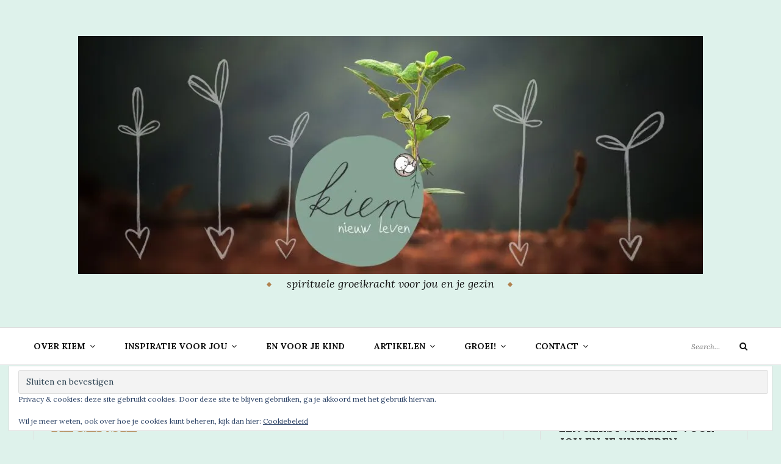

--- FILE ---
content_type: text/html; charset=UTF-8
request_url: https://www.kiemnieuwleven.nu/category/recensie/
body_size: 16288
content:
<!DOCTYPE html>
<html class="no-js" lang="nl-NL">
<head>
	<meta charset="UTF-8">
	<meta name="viewport" content="width=device-width, initial-scale=1">
	<link rel="profile" href="https://gmpg.org/xfn/11">
	<title>recensie</title>
<meta name='robots' content='max-image-preview:large' />
<link rel='dns-prefetch' href='//stats.wp.com' />
<link rel='dns-prefetch' href='//fonts.googleapis.com' />
<link rel='dns-prefetch' href='//v0.wordpress.com' />
<link rel='dns-prefetch' href='//widgets.wp.com' />
<link rel='dns-prefetch' href='//s0.wp.com' />
<link rel='dns-prefetch' href='//0.gravatar.com' />
<link rel='dns-prefetch' href='//1.gravatar.com' />
<link rel='dns-prefetch' href='//2.gravatar.com' />
<link rel='preconnect' href='//i0.wp.com' />
<link rel="alternate" type="application/rss+xml" title=" &raquo; feed" href="https://www.kiemnieuwleven.nu/feed/" />
<link rel="alternate" type="application/rss+xml" title=" &raquo; reacties feed" href="https://www.kiemnieuwleven.nu/comments/feed/" />
<link rel="alternate" type="application/rss+xml" title=" &raquo; recensie categorie feed" href="https://www.kiemnieuwleven.nu/category/recensie/feed/" />
<style id='wp-img-auto-sizes-contain-inline-css' type='text/css'>
img:is([sizes=auto i],[sizes^="auto," i]){contain-intrinsic-size:3000px 1500px}
/*# sourceURL=wp-img-auto-sizes-contain-inline-css */
</style>
<link rel='stylesheet' id='sbi_styles-css' href='https://www.kiemnieuwleven.nu/wp-content/plugins/instagram-feed/css/sbi-styles.min.css?ver=6.10.0' type='text/css' media='all' />
<style id='wp-emoji-styles-inline-css' type='text/css'>

	img.wp-smiley, img.emoji {
		display: inline !important;
		border: none !important;
		box-shadow: none !important;
		height: 1em !important;
		width: 1em !important;
		margin: 0 0.07em !important;
		vertical-align: -0.1em !important;
		background: none !important;
		padding: 0 !important;
	}
/*# sourceURL=wp-emoji-styles-inline-css */
</style>
<style id='wp-block-library-inline-css' type='text/css'>
:root{--wp-block-synced-color:#7a00df;--wp-block-synced-color--rgb:122,0,223;--wp-bound-block-color:var(--wp-block-synced-color);--wp-editor-canvas-background:#ddd;--wp-admin-theme-color:#007cba;--wp-admin-theme-color--rgb:0,124,186;--wp-admin-theme-color-darker-10:#006ba1;--wp-admin-theme-color-darker-10--rgb:0,107,160.5;--wp-admin-theme-color-darker-20:#005a87;--wp-admin-theme-color-darker-20--rgb:0,90,135;--wp-admin-border-width-focus:2px}@media (min-resolution:192dpi){:root{--wp-admin-border-width-focus:1.5px}}.wp-element-button{cursor:pointer}:root .has-very-light-gray-background-color{background-color:#eee}:root .has-very-dark-gray-background-color{background-color:#313131}:root .has-very-light-gray-color{color:#eee}:root .has-very-dark-gray-color{color:#313131}:root .has-vivid-green-cyan-to-vivid-cyan-blue-gradient-background{background:linear-gradient(135deg,#00d084,#0693e3)}:root .has-purple-crush-gradient-background{background:linear-gradient(135deg,#34e2e4,#4721fb 50%,#ab1dfe)}:root .has-hazy-dawn-gradient-background{background:linear-gradient(135deg,#faaca8,#dad0ec)}:root .has-subdued-olive-gradient-background{background:linear-gradient(135deg,#fafae1,#67a671)}:root .has-atomic-cream-gradient-background{background:linear-gradient(135deg,#fdd79a,#004a59)}:root .has-nightshade-gradient-background{background:linear-gradient(135deg,#330968,#31cdcf)}:root .has-midnight-gradient-background{background:linear-gradient(135deg,#020381,#2874fc)}:root{--wp--preset--font-size--normal:16px;--wp--preset--font-size--huge:42px}.has-regular-font-size{font-size:1em}.has-larger-font-size{font-size:2.625em}.has-normal-font-size{font-size:var(--wp--preset--font-size--normal)}.has-huge-font-size{font-size:var(--wp--preset--font-size--huge)}.has-text-align-center{text-align:center}.has-text-align-left{text-align:left}.has-text-align-right{text-align:right}.has-fit-text{white-space:nowrap!important}#end-resizable-editor-section{display:none}.aligncenter{clear:both}.items-justified-left{justify-content:flex-start}.items-justified-center{justify-content:center}.items-justified-right{justify-content:flex-end}.items-justified-space-between{justify-content:space-between}.screen-reader-text{border:0;clip-path:inset(50%);height:1px;margin:-1px;overflow:hidden;padding:0;position:absolute;width:1px;word-wrap:normal!important}.screen-reader-text:focus{background-color:#ddd;clip-path:none;color:#444;display:block;font-size:1em;height:auto;left:5px;line-height:normal;padding:15px 23px 14px;text-decoration:none;top:5px;width:auto;z-index:100000}html :where(.has-border-color){border-style:solid}html :where([style*=border-top-color]){border-top-style:solid}html :where([style*=border-right-color]){border-right-style:solid}html :where([style*=border-bottom-color]){border-bottom-style:solid}html :where([style*=border-left-color]){border-left-style:solid}html :where([style*=border-width]){border-style:solid}html :where([style*=border-top-width]){border-top-style:solid}html :where([style*=border-right-width]){border-right-style:solid}html :where([style*=border-bottom-width]){border-bottom-style:solid}html :where([style*=border-left-width]){border-left-style:solid}html :where(img[class*=wp-image-]){height:auto;max-width:100%}:where(figure){margin:0 0 1em}html :where(.is-position-sticky){--wp-admin--admin-bar--position-offset:var(--wp-admin--admin-bar--height,0px)}@media screen and (max-width:600px){html :where(.is-position-sticky){--wp-admin--admin-bar--position-offset:0px}}

/*# sourceURL=wp-block-library-inline-css */
</style><style id='wp-block-paragraph-inline-css' type='text/css'>
.is-small-text{font-size:.875em}.is-regular-text{font-size:1em}.is-large-text{font-size:2.25em}.is-larger-text{font-size:3em}.has-drop-cap:not(:focus):first-letter{float:left;font-size:8.4em;font-style:normal;font-weight:100;line-height:.68;margin:.05em .1em 0 0;text-transform:uppercase}body.rtl .has-drop-cap:not(:focus):first-letter{float:none;margin-left:.1em}p.has-drop-cap.has-background{overflow:hidden}:root :where(p.has-background){padding:1.25em 2.375em}:where(p.has-text-color:not(.has-link-color)) a{color:inherit}p.has-text-align-left[style*="writing-mode:vertical-lr"],p.has-text-align-right[style*="writing-mode:vertical-rl"]{rotate:180deg}
/*# sourceURL=https://www.kiemnieuwleven.nu/wp-includes/blocks/paragraph/style.min.css */
</style>
<link rel='stylesheet' id='mediaelement-css' href='https://www.kiemnieuwleven.nu/wp-includes/js/mediaelement/mediaelementplayer-legacy.min.css?ver=4.2.17' type='text/css' media='all' />
<link rel='stylesheet' id='wp-mediaelement-css' href='https://www.kiemnieuwleven.nu/wp-includes/js/mediaelement/wp-mediaelement.min.css?ver=6.9' type='text/css' media='all' />
<style id='global-styles-inline-css' type='text/css'>
:root{--wp--preset--aspect-ratio--square: 1;--wp--preset--aspect-ratio--4-3: 4/3;--wp--preset--aspect-ratio--3-4: 3/4;--wp--preset--aspect-ratio--3-2: 3/2;--wp--preset--aspect-ratio--2-3: 2/3;--wp--preset--aspect-ratio--16-9: 16/9;--wp--preset--aspect-ratio--9-16: 9/16;--wp--preset--color--black: #000000;--wp--preset--color--cyan-bluish-gray: #abb8c3;--wp--preset--color--white: #ffffff;--wp--preset--color--pale-pink: #f78da7;--wp--preset--color--vivid-red: #cf2e2e;--wp--preset--color--luminous-vivid-orange: #ff6900;--wp--preset--color--luminous-vivid-amber: #fcb900;--wp--preset--color--light-green-cyan: #7bdcb5;--wp--preset--color--vivid-green-cyan: #00d084;--wp--preset--color--pale-cyan-blue: #8ed1fc;--wp--preset--color--vivid-cyan-blue: #0693e3;--wp--preset--color--vivid-purple: #9b51e0;--wp--preset--gradient--vivid-cyan-blue-to-vivid-purple: linear-gradient(135deg,rgb(6,147,227) 0%,rgb(155,81,224) 100%);--wp--preset--gradient--light-green-cyan-to-vivid-green-cyan: linear-gradient(135deg,rgb(122,220,180) 0%,rgb(0,208,130) 100%);--wp--preset--gradient--luminous-vivid-amber-to-luminous-vivid-orange: linear-gradient(135deg,rgb(252,185,0) 0%,rgb(255,105,0) 100%);--wp--preset--gradient--luminous-vivid-orange-to-vivid-red: linear-gradient(135deg,rgb(255,105,0) 0%,rgb(207,46,46) 100%);--wp--preset--gradient--very-light-gray-to-cyan-bluish-gray: linear-gradient(135deg,rgb(238,238,238) 0%,rgb(169,184,195) 100%);--wp--preset--gradient--cool-to-warm-spectrum: linear-gradient(135deg,rgb(74,234,220) 0%,rgb(151,120,209) 20%,rgb(207,42,186) 40%,rgb(238,44,130) 60%,rgb(251,105,98) 80%,rgb(254,248,76) 100%);--wp--preset--gradient--blush-light-purple: linear-gradient(135deg,rgb(255,206,236) 0%,rgb(152,150,240) 100%);--wp--preset--gradient--blush-bordeaux: linear-gradient(135deg,rgb(254,205,165) 0%,rgb(254,45,45) 50%,rgb(107,0,62) 100%);--wp--preset--gradient--luminous-dusk: linear-gradient(135deg,rgb(255,203,112) 0%,rgb(199,81,192) 50%,rgb(65,88,208) 100%);--wp--preset--gradient--pale-ocean: linear-gradient(135deg,rgb(255,245,203) 0%,rgb(182,227,212) 50%,rgb(51,167,181) 100%);--wp--preset--gradient--electric-grass: linear-gradient(135deg,rgb(202,248,128) 0%,rgb(113,206,126) 100%);--wp--preset--gradient--midnight: linear-gradient(135deg,rgb(2,3,129) 0%,rgb(40,116,252) 100%);--wp--preset--font-size--small: 13px;--wp--preset--font-size--medium: 20px;--wp--preset--font-size--large: 36px;--wp--preset--font-size--x-large: 42px;--wp--preset--spacing--20: 0.44rem;--wp--preset--spacing--30: 0.67rem;--wp--preset--spacing--40: 1rem;--wp--preset--spacing--50: 1.5rem;--wp--preset--spacing--60: 2.25rem;--wp--preset--spacing--70: 3.38rem;--wp--preset--spacing--80: 5.06rem;--wp--preset--shadow--natural: 6px 6px 9px rgba(0, 0, 0, 0.2);--wp--preset--shadow--deep: 12px 12px 50px rgba(0, 0, 0, 0.4);--wp--preset--shadow--sharp: 6px 6px 0px rgba(0, 0, 0, 0.2);--wp--preset--shadow--outlined: 6px 6px 0px -3px rgb(255, 255, 255), 6px 6px rgb(0, 0, 0);--wp--preset--shadow--crisp: 6px 6px 0px rgb(0, 0, 0);}:where(.is-layout-flex){gap: 0.5em;}:where(.is-layout-grid){gap: 0.5em;}body .is-layout-flex{display: flex;}.is-layout-flex{flex-wrap: wrap;align-items: center;}.is-layout-flex > :is(*, div){margin: 0;}body .is-layout-grid{display: grid;}.is-layout-grid > :is(*, div){margin: 0;}:where(.wp-block-columns.is-layout-flex){gap: 2em;}:where(.wp-block-columns.is-layout-grid){gap: 2em;}:where(.wp-block-post-template.is-layout-flex){gap: 1.25em;}:where(.wp-block-post-template.is-layout-grid){gap: 1.25em;}.has-black-color{color: var(--wp--preset--color--black) !important;}.has-cyan-bluish-gray-color{color: var(--wp--preset--color--cyan-bluish-gray) !important;}.has-white-color{color: var(--wp--preset--color--white) !important;}.has-pale-pink-color{color: var(--wp--preset--color--pale-pink) !important;}.has-vivid-red-color{color: var(--wp--preset--color--vivid-red) !important;}.has-luminous-vivid-orange-color{color: var(--wp--preset--color--luminous-vivid-orange) !important;}.has-luminous-vivid-amber-color{color: var(--wp--preset--color--luminous-vivid-amber) !important;}.has-light-green-cyan-color{color: var(--wp--preset--color--light-green-cyan) !important;}.has-vivid-green-cyan-color{color: var(--wp--preset--color--vivid-green-cyan) !important;}.has-pale-cyan-blue-color{color: var(--wp--preset--color--pale-cyan-blue) !important;}.has-vivid-cyan-blue-color{color: var(--wp--preset--color--vivid-cyan-blue) !important;}.has-vivid-purple-color{color: var(--wp--preset--color--vivid-purple) !important;}.has-black-background-color{background-color: var(--wp--preset--color--black) !important;}.has-cyan-bluish-gray-background-color{background-color: var(--wp--preset--color--cyan-bluish-gray) !important;}.has-white-background-color{background-color: var(--wp--preset--color--white) !important;}.has-pale-pink-background-color{background-color: var(--wp--preset--color--pale-pink) !important;}.has-vivid-red-background-color{background-color: var(--wp--preset--color--vivid-red) !important;}.has-luminous-vivid-orange-background-color{background-color: var(--wp--preset--color--luminous-vivid-orange) !important;}.has-luminous-vivid-amber-background-color{background-color: var(--wp--preset--color--luminous-vivid-amber) !important;}.has-light-green-cyan-background-color{background-color: var(--wp--preset--color--light-green-cyan) !important;}.has-vivid-green-cyan-background-color{background-color: var(--wp--preset--color--vivid-green-cyan) !important;}.has-pale-cyan-blue-background-color{background-color: var(--wp--preset--color--pale-cyan-blue) !important;}.has-vivid-cyan-blue-background-color{background-color: var(--wp--preset--color--vivid-cyan-blue) !important;}.has-vivid-purple-background-color{background-color: var(--wp--preset--color--vivid-purple) !important;}.has-black-border-color{border-color: var(--wp--preset--color--black) !important;}.has-cyan-bluish-gray-border-color{border-color: var(--wp--preset--color--cyan-bluish-gray) !important;}.has-white-border-color{border-color: var(--wp--preset--color--white) !important;}.has-pale-pink-border-color{border-color: var(--wp--preset--color--pale-pink) !important;}.has-vivid-red-border-color{border-color: var(--wp--preset--color--vivid-red) !important;}.has-luminous-vivid-orange-border-color{border-color: var(--wp--preset--color--luminous-vivid-orange) !important;}.has-luminous-vivid-amber-border-color{border-color: var(--wp--preset--color--luminous-vivid-amber) !important;}.has-light-green-cyan-border-color{border-color: var(--wp--preset--color--light-green-cyan) !important;}.has-vivid-green-cyan-border-color{border-color: var(--wp--preset--color--vivid-green-cyan) !important;}.has-pale-cyan-blue-border-color{border-color: var(--wp--preset--color--pale-cyan-blue) !important;}.has-vivid-cyan-blue-border-color{border-color: var(--wp--preset--color--vivid-cyan-blue) !important;}.has-vivid-purple-border-color{border-color: var(--wp--preset--color--vivid-purple) !important;}.has-vivid-cyan-blue-to-vivid-purple-gradient-background{background: var(--wp--preset--gradient--vivid-cyan-blue-to-vivid-purple) !important;}.has-light-green-cyan-to-vivid-green-cyan-gradient-background{background: var(--wp--preset--gradient--light-green-cyan-to-vivid-green-cyan) !important;}.has-luminous-vivid-amber-to-luminous-vivid-orange-gradient-background{background: var(--wp--preset--gradient--luminous-vivid-amber-to-luminous-vivid-orange) !important;}.has-luminous-vivid-orange-to-vivid-red-gradient-background{background: var(--wp--preset--gradient--luminous-vivid-orange-to-vivid-red) !important;}.has-very-light-gray-to-cyan-bluish-gray-gradient-background{background: var(--wp--preset--gradient--very-light-gray-to-cyan-bluish-gray) !important;}.has-cool-to-warm-spectrum-gradient-background{background: var(--wp--preset--gradient--cool-to-warm-spectrum) !important;}.has-blush-light-purple-gradient-background{background: var(--wp--preset--gradient--blush-light-purple) !important;}.has-blush-bordeaux-gradient-background{background: var(--wp--preset--gradient--blush-bordeaux) !important;}.has-luminous-dusk-gradient-background{background: var(--wp--preset--gradient--luminous-dusk) !important;}.has-pale-ocean-gradient-background{background: var(--wp--preset--gradient--pale-ocean) !important;}.has-electric-grass-gradient-background{background: var(--wp--preset--gradient--electric-grass) !important;}.has-midnight-gradient-background{background: var(--wp--preset--gradient--midnight) !important;}.has-small-font-size{font-size: var(--wp--preset--font-size--small) !important;}.has-medium-font-size{font-size: var(--wp--preset--font-size--medium) !important;}.has-large-font-size{font-size: var(--wp--preset--font-size--large) !important;}.has-x-large-font-size{font-size: var(--wp--preset--font-size--x-large) !important;}
/*# sourceURL=global-styles-inline-css */
</style>

<style id='classic-theme-styles-inline-css' type='text/css'>
/*! This file is auto-generated */
.wp-block-button__link{color:#fff;background-color:#32373c;border-radius:9999px;box-shadow:none;text-decoration:none;padding:calc(.667em + 2px) calc(1.333em + 2px);font-size:1.125em}.wp-block-file__button{background:#32373c;color:#fff;text-decoration:none}
/*# sourceURL=/wp-includes/css/classic-themes.min.css */
</style>
<link rel='stylesheet' id='cryptx-styles-css' href='https://www.kiemnieuwleven.nu/wp-content/plugins/cryptx/css/cryptx.css?ver=4.0.7' type='text/css' media='all' />
<link rel='stylesheet' id='yosemite-fonts-css' href='https://fonts.googleapis.com/css?family=Lora%3A400%2C400i%2C700%2C700i%7CJosefin+Slab%3A400%7CLibre+Baskerville%3A400%2C400i%2C700&#038;subset=latin%2Clatin-ext&#038;ver=6.9' type='text/css' media='all' />
<link rel='stylesheet' id='font-awesome-css' href='https://www.kiemnieuwleven.nu/wp-content/themes/yosemite-lite/css/font-awesome.css?ver=4.5.0' type='text/css' media='all' />
<link rel='stylesheet' id='yosemite-style-css' href='https://www.kiemnieuwleven.nu/wp-content/themes/yosemite-lite/style.css?ver=6.9' type='text/css' media='all' />
<link rel='stylesheet' id='jetpack_likes-css' href='https://www.kiemnieuwleven.nu/wp-content/plugins/jetpack/modules/likes/style.css?ver=15.4' type='text/css' media='all' />
<style id='jetpack_facebook_likebox-inline-css' type='text/css'>
.widget_facebook_likebox {
	overflow: hidden;
}

/*# sourceURL=https://www.kiemnieuwleven.nu/wp-content/plugins/jetpack/modules/widgets/facebook-likebox/style.css */
</style>
<script type="text/javascript" id="cryptx-js-js-extra">
/* <![CDATA[ */
var cryptxConfig = {"iterations":"10000","keyLength":"32","ivLength":"16","saltLength":"16","cipher":"aes-256-gcm"};
//# sourceURL=cryptx-js-js-extra
/* ]]> */
</script>
<script type="text/javascript" src="https://www.kiemnieuwleven.nu/wp-content/plugins/cryptx/js/cryptx.min.js?ver=4.0.7" id="cryptx-js-js"></script>
<script type="text/javascript" src="https://www.kiemnieuwleven.nu/wp-includes/js/jquery/jquery.min.js?ver=3.7.1" id="jquery-core-js"></script>
<script type="text/javascript" src="https://www.kiemnieuwleven.nu/wp-includes/js/jquery/jquery-migrate.min.js?ver=3.4.1" id="jquery-migrate-js"></script>
<link rel="https://api.w.org/" href="https://www.kiemnieuwleven.nu/wp-json/" /><link rel="alternate" title="JSON" type="application/json" href="https://www.kiemnieuwleven.nu/wp-json/wp/v2/categories/54" /><link rel="EditURI" type="application/rsd+xml" title="RSD" href="https://www.kiemnieuwleven.nu/xmlrpc.php?rsd" />
<meta name="generator" content="WordPress 6.9" />
	<style>img#wpstats{display:none}</style>
			<script>document.documentElement.className = document.documentElement.className.replace( 'no-js', 'js' );</script>
	<style type="text/css" id="custom-background-css">
body.custom-background { background-color: #def2eb; }
</style>
	
<!-- Jetpack Open Graph Tags -->
<meta property="og:type" content="website" />
<meta property="og:title" content="recensie" />
<meta property="og:url" content="https://www.kiemnieuwleven.nu/category/recensie/" />
<meta property="og:description" content="Hier tipt Kiem boeken over persoonlijke ontwikkeling, kinderwens en zwangerschap." />
<meta property="og:image" content="https://i0.wp.com/www.kiemnieuwleven.nu/wp-content/uploads/2020/12/cropped-header.jpg?fit=1024%2C390&#038;ssl=1" />
<meta property="og:image:width" content="1024" />
<meta property="og:image:height" content="390" />
<meta property="og:image:alt" content="" />
<meta property="og:locale" content="nl_NL" />

<!-- End Jetpack Open Graph Tags -->
<link rel="icon" href="https://i0.wp.com/www.kiemnieuwleven.nu/wp-content/uploads/2018/03/cropped-kiem-irma-van-osch-youssi-raams-marieke-van-riel-kiem-in-de-lente-2018-crop-770x513-1.jpg?fit=32%2C32&#038;ssl=1" sizes="32x32" />
<link rel="icon" href="https://i0.wp.com/www.kiemnieuwleven.nu/wp-content/uploads/2018/03/cropped-kiem-irma-van-osch-youssi-raams-marieke-van-riel-kiem-in-de-lente-2018-crop-770x513-1.jpg?fit=192%2C192&#038;ssl=1" sizes="192x192" />
<link rel="apple-touch-icon" href="https://i0.wp.com/www.kiemnieuwleven.nu/wp-content/uploads/2018/03/cropped-kiem-irma-van-osch-youssi-raams-marieke-van-riel-kiem-in-de-lente-2018-crop-770x513-1.jpg?fit=180%2C180&#038;ssl=1" />
<meta name="msapplication-TileImage" content="https://i0.wp.com/www.kiemnieuwleven.nu/wp-content/uploads/2018/03/cropped-kiem-irma-van-osch-youssi-raams-marieke-van-riel-kiem-in-de-lente-2018-crop-770x513-1.jpg?fit=270%2C270&#038;ssl=1" />
<link rel='stylesheet' id='jetpack-swiper-library-css' href='https://www.kiemnieuwleven.nu/wp-content/plugins/jetpack/_inc/blocks/swiper.css?ver=15.4' type='text/css' media='all' />
<link rel='stylesheet' id='jetpack-carousel-css' href='https://www.kiemnieuwleven.nu/wp-content/plugins/jetpack/modules/carousel/jetpack-carousel.css?ver=15.4' type='text/css' media='all' />
<link rel='stylesheet' id='genericons-css' href='https://www.kiemnieuwleven.nu/wp-content/plugins/jetpack/_inc/genericons/genericons/genericons.css?ver=3.1' type='text/css' media='all' />
<link rel='stylesheet' id='jetpack_social_media_icons_widget-css' href='https://www.kiemnieuwleven.nu/wp-content/plugins/jetpack/modules/widgets/social-media-icons/style.css?ver=20150602' type='text/css' media='all' />
<link rel='stylesheet' id='eu-cookie-law-style-css' href='https://www.kiemnieuwleven.nu/wp-content/plugins/jetpack/modules/widgets/eu-cookie-law/style.css?ver=15.4' type='text/css' media='all' />
</head>

<body data-rsssl=1 class="archive category category-recensie category-54 custom-background wp-custom-logo wp-theme-yosemite-lite hfeed">
<div id="page" class="site">
	<span
		class="page-overlay"
		role="button"
		tabindex="-1"
			></span>
	<a class="skip-link screen-reader-text" href="#content">Skip to content</a>

	<header id="masthead" class="site-header" role="banner">
		<div class="site-branding container">
							<a href="https://www.kiemnieuwleven.nu/" class="custom-logo-link" rel="home"><img width="1024" height="390" src="https://i0.wp.com/www.kiemnieuwleven.nu/wp-content/uploads/2020/12/cropped-header.jpg?fit=1024%2C390&amp;ssl=1" class="custom-logo" alt="" decoding="async" fetchpriority="high" srcset="https://i0.wp.com/www.kiemnieuwleven.nu/wp-content/uploads/2020/12/cropped-header.jpg?w=1024&amp;ssl=1 1024w, https://i0.wp.com/www.kiemnieuwleven.nu/wp-content/uploads/2020/12/cropped-header.jpg?resize=300%2C114&amp;ssl=1 300w, https://i0.wp.com/www.kiemnieuwleven.nu/wp-content/uploads/2020/12/cropped-header.jpg?resize=768%2C293&amp;ssl=1 768w" sizes="(max-width: 1024px) 100vw, 1024px" data-attachment-id="1548" data-permalink="https://www.kiemnieuwleven.nu/cropped-header-jpg/" data-orig-file="https://i0.wp.com/www.kiemnieuwleven.nu/wp-content/uploads/2020/12/cropped-header.jpg?fit=1024%2C390&amp;ssl=1" data-orig-size="1024,390" data-comments-opened="0" data-image-meta="{&quot;aperture&quot;:&quot;0&quot;,&quot;credit&quot;:&quot;&quot;,&quot;camera&quot;:&quot;&quot;,&quot;caption&quot;:&quot;&quot;,&quot;created_timestamp&quot;:&quot;0&quot;,&quot;copyright&quot;:&quot;&quot;,&quot;focal_length&quot;:&quot;0&quot;,&quot;iso&quot;:&quot;0&quot;,&quot;shutter_speed&quot;:&quot;0&quot;,&quot;title&quot;:&quot;&quot;,&quot;orientation&quot;:&quot;1&quot;}" data-image-title="cropped-header.jpg" data-image-description="&lt;p&gt;https://www.kiemnieuwleven.nu/wp-content/uploads/2020/12/cropped-header.jpg&lt;/p&gt;
" data-image-caption="" data-medium-file="https://i0.wp.com/www.kiemnieuwleven.nu/wp-content/uploads/2020/12/cropped-header.jpg?fit=300%2C114&amp;ssl=1" data-large-file="https://i0.wp.com/www.kiemnieuwleven.nu/wp-content/uploads/2020/12/cropped-header.jpg?fit=770%2C293&amp;ssl=1" /></a>										<p class="site-title"><a href="https://www.kiemnieuwleven.nu/" rel="home"></a></p>
								<p class="site-description">spirituele groeikracht voor jou en je gezin</p>
						</div><!-- .logo -->

		<div class="header-content">
			<div class="header-content__container container">
				<nav id="site-navigation" class="main-navigation" role="navigation">
					<button
						class="menu-toggle" aria-controls="primary-menu" aria-expanded="false"
											>Menu</button>
					<div class="menu-kiem1-container"><ul id="primary-menu" class="menu"><li id="menu-item-42" class="menu-item menu-item-type-post_type menu-item-object-page menu-item-has-children menu-item-42"><a href="https://www.kiemnieuwleven.nu/over-kiem/">over kiem</a>
<ul class="sub-menu">
	<li id="menu-item-212" class="menu-item menu-item-type-post_type menu-item-object-page menu-item-212"><a href="https://www.kiemnieuwleven.nu/over-kiem/youssi-en-marieke/">Youssi en Marieke</a></li>
	<li id="menu-item-198" class="menu-item menu-item-type-post_type menu-item-object-page menu-item-198"><a href="https://www.kiemnieuwleven.nu/over-kiem/irma-van-osch/">Irma van Osch</a></li>
</ul>
</li>
<li id="menu-item-1490" class="menu-item menu-item-type-custom menu-item-object-custom menu-item-has-children menu-item-1490"><a href="https://kiemnieuwleven.nu">inspiratie voor jou</a>
<ul class="sub-menu">
	<li id="menu-item-1491" class="menu-item menu-item-type-custom menu-item-object-custom menu-item-1491"><a href="https://www.kiemnieuwleven.nu/tag/ervaringsverhaal/">ervaringsverhaal</a></li>
	<li id="menu-item-1494" class="menu-item menu-item-type-custom menu-item-object-custom menu-item-1494"><a href="https://www.kiemnieuwleven.nu/tag/zelfzorg/">zelfzorg</a></li>
	<li id="menu-item-1496" class="menu-item menu-item-type-custom menu-item-object-custom menu-item-1496"><a href="https://www.kiemnieuwleven.nu/tag/zwanger/">zwanger</a></li>
	<li id="menu-item-1492" class="menu-item menu-item-type-custom menu-item-object-custom menu-item-1492"><a href="https://www.kiemnieuwleven.nu/tag/geboorte/">geboorte</a></li>
	<li id="menu-item-1493" class="menu-item menu-item-type-custom menu-item-object-custom menu-item-1493"><a href="https://www.kiemnieuwleven.nu/tag/kinderwens/">kinderwens</a></li>
	<li id="menu-item-1495" class="menu-item menu-item-type-custom menu-item-object-custom menu-item-1495"><a href="https://www.kiemnieuwleven.nu/tag/zielsgesprek/">zielsgesprek</a></li>
	<li id="menu-item-1504" class="menu-item menu-item-type-custom menu-item-object-custom menu-item-1504"><a href="https://www.kiemnieuwleven.nu/tag/verhaal/">verhaal</a></li>
</ul>
</li>
<li id="menu-item-1505" class="menu-item menu-item-type-custom menu-item-object-custom menu-item-1505"><a href="https://www.kiemnieuwleven.nu/tag/voor-je-kind/">en voor je kind</a></li>
<li id="menu-item-37" class="menu-item menu-item-type-custom menu-item-object-custom menu-item-home current-menu-ancestor current-menu-parent menu-item-has-children menu-item-37"><a href="https://www.kiemnieuwleven.nu/">artikelen</a>
<ul class="sub-menu">
	<li id="menu-item-1488" class="menu-item menu-item-type-taxonomy menu-item-object-category menu-item-1488"><a href="https://www.kiemnieuwleven.nu/category/kiem/">kiem</a></li>
	<li id="menu-item-145" class="menu-item menu-item-type-taxonomy menu-item-object-category menu-item-145"><a href="https://www.kiemnieuwleven.nu/category/magisch-moment/">magisch moment</a></li>
	<li id="menu-item-407" class="menu-item menu-item-type-taxonomy menu-item-object-category menu-item-407"><a href="https://www.kiemnieuwleven.nu/category/met-windkracht-mee/">met windkracht mee</a></li>
	<li id="menu-item-382" class="menu-item menu-item-type-taxonomy menu-item-object-category menu-item-382"><a href="https://www.kiemnieuwleven.nu/category/in-pril-licht/">in pril licht</a></li>
	<li id="menu-item-408" class="menu-item menu-item-type-taxonomy menu-item-object-category current-menu-item menu-item-408"><a href="https://www.kiemnieuwleven.nu/category/recensie/" aria-current="page">recensie</a></li>
	<li id="menu-item-123" class="menu-item menu-item-type-taxonomy menu-item-object-category menu-item-123"><a href="https://www.kiemnieuwleven.nu/category/sterrenstof/">sterrenstof</a></li>
	<li id="menu-item-120" class="menu-item menu-item-type-taxonomy menu-item-object-category menu-item-120"><a href="https://www.kiemnieuwleven.nu/category/sprankeling/">sprankeling</a></li>
</ul>
</li>
<li id="menu-item-684" class="menu-item menu-item-type-post_type menu-item-object-page menu-item-has-children menu-item-684"><a href="https://www.kiemnieuwleven.nu/groei/">Groei!</a>
<ul class="sub-menu">
	<li id="menu-item-804" class="menu-item menu-item-type-post_type menu-item-object-page menu-item-804"><a href="https://www.kiemnieuwleven.nu/pril-licht/">Youssi&#8217;s site: Pril Licht</a></li>
	<li id="menu-item-803" class="menu-item menu-item-type-post_type menu-item-object-page menu-item-803"><a href="https://www.kiemnieuwleven.nu/windkracht-mee/">Mariekes site: Windkracht mee</a></li>
</ul>
</li>
<li id="menu-item-38" class="menu-item menu-item-type-post_type menu-item-object-page menu-item-has-children menu-item-38"><a href="https://www.kiemnieuwleven.nu/contact/">contact</a>
<ul class="sub-menu">
	<li id="menu-item-691" class="menu-item menu-item-type-post_type menu-item-object-page menu-item-691"><a href="https://www.kiemnieuwleven.nu/privacyverklaring/">Privacyverklaring</a></li>
</ul>
</li>
</ul></div>				</nav><!-- #site-navigation -->

													
				<!-- .header-search -->
				
<form role="search" method="get" class="search-form" action="https://www.kiemnieuwleven.nu/">
	<label>
		<span class="screen-reader-text">Search for:</span>
		<input type="search" class="search-field" placeholder="Search..." value="" name="s">
	</label>
	<button type="submit" class="search-submit">
		<i class="fa fa-search"></i>
		<span class="screen-reader-text">Search</span>
	</button>
</form>

			</div>
		</div><!-- .header-content -->

	</header><!-- #masthead -->
	
	<div id="content" class="site-content container">

	<div id="primary" class="content-area">
		<main id="main" class="site-main" role="main">

		
			<header class="page-header">
				<h2 class="page-title">recensie</h2><div class="archive-description"><p>Hier tipt Kiem boeken over persoonlijke ontwikkeling, kinderwens en zwangerschap.</p>
</div>			</header><!-- .page-header -->

			<article id="post-1025" class="post-1025 post type-post status-publish format-standard has-post-thumbnail hentry category-recensie tag-recensie yosemite-has-thumbnail">
		<div class="left-column">
		
<div class="entry-media">
	<a href="https://www.kiemnieuwleven.nu/recensie-leven-met-de-maan/" title="Leven met de maan">
		<img width="370" height="247" src="https://i0.wp.com/www.kiemnieuwleven.nu/wp-content/uploads/2018/12/leven-met-de-maan-boek-recensie-kiem-winter.jpg?resize=370%2C247&amp;ssl=1" class="attachment-post-thumbnail size-post-thumbnail wp-post-image" alt="" decoding="async" srcset="https://i0.wp.com/www.kiemnieuwleven.nu/wp-content/uploads/2018/12/leven-met-de-maan-boek-recensie-kiem-winter.jpg?resize=770%2C513&amp;ssl=1 770w, https://i0.wp.com/www.kiemnieuwleven.nu/wp-content/uploads/2018/12/leven-met-de-maan-boek-recensie-kiem-winter.jpg?resize=370%2C247&amp;ssl=1 370w" sizes="(max-width: 370px) 100vw, 370px" data-attachment-id="1036" data-permalink="https://www.kiemnieuwleven.nu/recensie-leven-met-de-maan/leven-met-de-maan-boek-recensie-kiem-winter/" data-orig-file="https://i0.wp.com/www.kiemnieuwleven.nu/wp-content/uploads/2018/12/leven-met-de-maan-boek-recensie-kiem-winter.jpg?fit=1024%2C781&amp;ssl=1" data-orig-size="1024,781" data-comments-opened="0" data-image-meta="{&quot;aperture&quot;:&quot;0&quot;,&quot;credit&quot;:&quot;&quot;,&quot;camera&quot;:&quot;&quot;,&quot;caption&quot;:&quot;&quot;,&quot;created_timestamp&quot;:&quot;1545400083&quot;,&quot;copyright&quot;:&quot;&quot;,&quot;focal_length&quot;:&quot;0&quot;,&quot;iso&quot;:&quot;0&quot;,&quot;shutter_speed&quot;:&quot;0&quot;,&quot;title&quot;:&quot;&quot;,&quot;orientation&quot;:&quot;0&quot;}" data-image-title="leven met de maan boek recensie kiem winter" data-image-description="" data-image-caption="" data-medium-file="https://i0.wp.com/www.kiemnieuwleven.nu/wp-content/uploads/2018/12/leven-met-de-maan-boek-recensie-kiem-winter.jpg?fit=300%2C229&amp;ssl=1" data-large-file="https://i0.wp.com/www.kiemnieuwleven.nu/wp-content/uploads/2018/12/leven-met-de-maan-boek-recensie-kiem-winter.jpg?fit=770%2C587&amp;ssl=1" />	</a>
</div>
	</div>
	
	<div class="right-column">
		<header class="entry-header">
			<div class="entry-meta"><span class="cat-links"><span class="screen-reader-text">Categories </span><a href="https://www.kiemnieuwleven.nu/category/recensie/" rel="category tag">recensie</a></span></div>
			<h2 class="entry-title"><a href="https://www.kiemnieuwleven.nu/recensie-leven-met-de-maan/" rel="bookmark">Leven met de maan</a></h2>		</header><!-- .entry-header -->

		<div class="entry-content">
			<p>Oh, de maan. Ik kan naar haar blijven kijken. Wanneer ze vol is of halfvol, volledig zichtbaar of achter de wolken. De maan is magisch&#8230;.</p>
		</div><!-- .entry-content -->

					<div class="entry-meta">
				<span class="posted-on"><i class="fa fa-clock-o"></i><a href="https://www.kiemnieuwleven.nu/recensie-leven-met-de-maan/" rel="bookmark"><time class="entry-date published" datetime="2018-12-21T09:00:40+01:00">21 december 2018</time><time class="updated" datetime="2020-12-03T16:37:03+01:00">3 december 2020</time></a></span>			</div>
			</div>
</article><!-- #post-## -->
<article id="post-400" class="post-400 post type-post status-publish format-standard has-post-thumbnail hentry category-recensie tag-kinderwens tag-recensie tag-voor-jou yosemite-has-thumbnail">
		<div class="left-column">
		
<div class="entry-media">
	<a href="https://www.kiemnieuwleven.nu/recensie-baby-in-mijn-hoofd/" title="Baby in mijn hoofd">
		<img width="370" height="247" src="https://i0.wp.com/www.kiemnieuwleven.nu/wp-content/uploads/2018/03/Baby-in-mijn-hoofd-ellen-van-der-valk-kiem-kinderwens-recensie-2-1.jpg?resize=370%2C247&amp;ssl=1" class="attachment-post-thumbnail size-post-thumbnail wp-post-image" alt="" decoding="async" srcset="https://i0.wp.com/www.kiemnieuwleven.nu/wp-content/uploads/2018/03/Baby-in-mijn-hoofd-ellen-van-der-valk-kiem-kinderwens-recensie-2-1.jpg?resize=770%2C513&amp;ssl=1 770w, https://i0.wp.com/www.kiemnieuwleven.nu/wp-content/uploads/2018/03/Baby-in-mijn-hoofd-ellen-van-der-valk-kiem-kinderwens-recensie-2-1.jpg?resize=370%2C247&amp;ssl=1 370w" sizes="(max-width: 370px) 100vw, 370px" data-attachment-id="505" data-permalink="https://www.kiemnieuwleven.nu/recensie-baby-in-mijn-hoofd/baby-in-mijn-hoofd-ellen-van-der-valk-kiem-kinderwens-recensie-2-2/" data-orig-file="https://i0.wp.com/www.kiemnieuwleven.nu/wp-content/uploads/2018/03/Baby-in-mijn-hoofd-ellen-van-der-valk-kiem-kinderwens-recensie-2-1.jpg?fit=1024%2C597&amp;ssl=1" data-orig-size="1024,597" data-comments-opened="0" data-image-meta="{&quot;aperture&quot;:&quot;0&quot;,&quot;credit&quot;:&quot;Photographer: Joukje Vissenberg&quot;,&quot;camera&quot;:&quot;&quot;,&quot;caption&quot;:&quot;&quot;,&quot;created_timestamp&quot;:&quot;1435795200&quot;,&quot;copyright&quot;:&quot;Copyright: Joukje Vissenberg&quot;,&quot;focal_length&quot;:&quot;0&quot;,&quot;iso&quot;:&quot;0&quot;,&quot;shutter_speed&quot;:&quot;0&quot;,&quot;title&quot;:&quot;&quot;,&quot;orientation&quot;:&quot;0&quot;}" data-image-title="Baby in mijn hoofd-ellen van der valk-kiem-kinderwens-recensie 2" data-image-description="" data-image-caption="" data-medium-file="https://i0.wp.com/www.kiemnieuwleven.nu/wp-content/uploads/2018/03/Baby-in-mijn-hoofd-ellen-van-der-valk-kiem-kinderwens-recensie-2-1.jpg?fit=300%2C175&amp;ssl=1" data-large-file="https://i0.wp.com/www.kiemnieuwleven.nu/wp-content/uploads/2018/03/Baby-in-mijn-hoofd-ellen-van-der-valk-kiem-kinderwens-recensie-2-1.jpg?fit=770%2C449&amp;ssl=1" />	</a>
</div>
	</div>
	
	<div class="right-column">
		<header class="entry-header">
			<div class="entry-meta"><span class="cat-links"><span class="screen-reader-text">Categories </span><a href="https://www.kiemnieuwleven.nu/category/recensie/" rel="category tag">recensie</a></span></div>
			<h2 class="entry-title"><a href="https://www.kiemnieuwleven.nu/recensie-baby-in-mijn-hoofd/" rel="bookmark">Baby in mijn hoofd</a></h2>		</header><!-- .entry-header -->

		<div class="entry-content">
			<p>Na een waanzinnige droom waarin ze zichzelf met een baby in haar armen over het strand ziet lopen, besluiten Klaf en haar lief Tsooj (de&#8230;</p>
		</div><!-- .entry-content -->

					<div class="entry-meta">
				<span class="posted-on"><i class="fa fa-clock-o"></i><a href="https://www.kiemnieuwleven.nu/recensie-baby-in-mijn-hoofd/" rel="bookmark"><time class="entry-date published" datetime="2018-03-21T12:05:22+01:00">21 maart 2018</time><time class="updated" datetime="2020-12-03T15:40:48+01:00">3 december 2020</time></a></span>			</div>
			</div>
</article><!-- #post-## -->
<article id="post-521" class="post-521 post type-post status-publish format-standard has-post-thumbnail hentry category-recensie tag-recensie tag-voor-jou tag-zwanger yosemite-has-thumbnail">
		<div class="left-column">
		
<div class="entry-media">
	<a href="https://www.kiemnieuwleven.nu/recensie-zwanger-met-lichaam-en-ziel/" title="Zwanger met lichaam en ziel">
		<img width="370" height="247" src="https://i0.wp.com/www.kiemnieuwleven.nu/wp-content/uploads/2018/03/zwanger-met-lichaam-en-ziel-susan-smit-kiem-zwanger-kinderwens-lente-2018.jpg?resize=370%2C247&amp;ssl=1" class="attachment-post-thumbnail size-post-thumbnail wp-post-image" alt="" decoding="async" srcset="https://i0.wp.com/www.kiemnieuwleven.nu/wp-content/uploads/2018/03/zwanger-met-lichaam-en-ziel-susan-smit-kiem-zwanger-kinderwens-lente-2018.jpg?resize=770%2C513&amp;ssl=1 770w, https://i0.wp.com/www.kiemnieuwleven.nu/wp-content/uploads/2018/03/zwanger-met-lichaam-en-ziel-susan-smit-kiem-zwanger-kinderwens-lente-2018.jpg?resize=370%2C247&amp;ssl=1 370w" sizes="(max-width: 370px) 100vw, 370px" data-attachment-id="580" data-permalink="https://www.kiemnieuwleven.nu/recensie-zwanger-met-lichaam-en-ziel/zwanger-met-lichaam-en-ziel-susan-smit-kiem-zwanger-kinderwens-lente-2018/" data-orig-file="https://i0.wp.com/www.kiemnieuwleven.nu/wp-content/uploads/2018/03/zwanger-met-lichaam-en-ziel-susan-smit-kiem-zwanger-kinderwens-lente-2018.jpg?fit=1024%2C768&amp;ssl=1" data-orig-size="1024,768" data-comments-opened="0" data-image-meta="{&quot;aperture&quot;:&quot;0&quot;,&quot;credit&quot;:&quot;&quot;,&quot;camera&quot;:&quot;&quot;,&quot;caption&quot;:&quot;&quot;,&quot;created_timestamp&quot;:&quot;1521539187&quot;,&quot;copyright&quot;:&quot;&quot;,&quot;focal_length&quot;:&quot;0&quot;,&quot;iso&quot;:&quot;0&quot;,&quot;shutter_speed&quot;:&quot;0&quot;,&quot;title&quot;:&quot;&quot;,&quot;orientation&quot;:&quot;0&quot;}" data-image-title="zwanger met lichaam en ziel-susan smit-kiem-zwanger-kinderwens-lente 2018" data-image-description="" data-image-caption="" data-medium-file="https://i0.wp.com/www.kiemnieuwleven.nu/wp-content/uploads/2018/03/zwanger-met-lichaam-en-ziel-susan-smit-kiem-zwanger-kinderwens-lente-2018.jpg?fit=300%2C225&amp;ssl=1" data-large-file="https://i0.wp.com/www.kiemnieuwleven.nu/wp-content/uploads/2018/03/zwanger-met-lichaam-en-ziel-susan-smit-kiem-zwanger-kinderwens-lente-2018.jpg?fit=770%2C578&amp;ssl=1" />	</a>
</div>
	</div>
	
	<div class="right-column">
		<header class="entry-header">
			<div class="entry-meta"><span class="cat-links"><span class="screen-reader-text">Categories </span><a href="https://www.kiemnieuwleven.nu/category/recensie/" rel="category tag">recensie</a></span></div>
			<h2 class="entry-title"><a href="https://www.kiemnieuwleven.nu/recensie-zwanger-met-lichaam-en-ziel/" rel="bookmark">Zwanger met lichaam en ziel</a></h2>		</header><!-- .entry-header -->

		<div class="entry-content">
			<p>Een zwangerschap is oeraards en hoogst spiritueel, zegt Susan Smit. ‘Een zwangerschap kan een periode van persoonlijke groei zijn, mits je het bewust doorleeft.’</p>
		</div><!-- .entry-content -->

					<div class="entry-meta">
				<span class="posted-on"><i class="fa fa-clock-o"></i><a href="https://www.kiemnieuwleven.nu/recensie-zwanger-met-lichaam-en-ziel/" rel="bookmark"><time class="entry-date published" datetime="2018-03-21T12:04:09+01:00">21 maart 2018</time><time class="updated" datetime="2020-12-03T15:40:58+01:00">3 december 2020</time></a></span>			</div>
			</div>
</article><!-- #post-## -->

		</main><!-- #main -->
	</div><!-- #primary -->

<aside id="secondary" class="widget-area add_sticky_sidebar" role="complementary">
	<section id="media_video-4" class="widget widget_media_video"><h2 class="widget-title">Een kerstverhaal voor jou en je kinderen</h2><div style="width:100%;" class="wp-video"><video class="wp-video-shortcode" id="video-521-1" preload="metadata" controls="controls"><source type="video/youtube" src="https://youtu.be/tAE3DDlmr1I?_=1" /><a href="https://youtu.be/tAE3DDlmr1I">https://youtu.be/tAE3DDlmr1I</a></video></div></section><section id="media_image-11" class="widget widget_media_image"><h2 class="widget-title">Flitsend begin</h2><a href="https://www.kiemnieuwleven.nu/flitsend-begin/"><img width="300" height="202" src="https://i0.wp.com/www.kiemnieuwleven.nu/wp-content/uploads/2018/03/kiem-irma-van-osch-youssi-raams-marieke-van-riel-flitsend-begin-kiem-in-de-lente-2018.jpg?fit=300%2C202&amp;ssl=1" class="image wp-image-479  attachment-medium size-medium" alt="" style="max-width: 100%; height: auto;" decoding="async" loading="lazy" srcset="https://i0.wp.com/www.kiemnieuwleven.nu/wp-content/uploads/2018/03/kiem-irma-van-osch-youssi-raams-marieke-van-riel-flitsend-begin-kiem-in-de-lente-2018.jpg?w=1024&amp;ssl=1 1024w, https://i0.wp.com/www.kiemnieuwleven.nu/wp-content/uploads/2018/03/kiem-irma-van-osch-youssi-raams-marieke-van-riel-flitsend-begin-kiem-in-de-lente-2018.jpg?resize=300%2C202&amp;ssl=1 300w, https://i0.wp.com/www.kiemnieuwleven.nu/wp-content/uploads/2018/03/kiem-irma-van-osch-youssi-raams-marieke-van-riel-flitsend-begin-kiem-in-de-lente-2018.jpg?resize=768%2C517&amp;ssl=1 768w" sizes="auto, (max-width: 300px) 100vw, 300px" data-attachment-id="479" data-permalink="https://www.kiemnieuwleven.nu/flitsend-begin/kiem-irma-van-osch-youssi-raams-marieke-van-riel-flitsend-begin-kiem-in-de-lente-2018/" data-orig-file="https://i0.wp.com/www.kiemnieuwleven.nu/wp-content/uploads/2018/03/kiem-irma-van-osch-youssi-raams-marieke-van-riel-flitsend-begin-kiem-in-de-lente-2018.jpg?fit=1024%2C689&amp;ssl=1" data-orig-size="1024,689" data-comments-opened="0" data-image-meta="{&quot;aperture&quot;:&quot;0&quot;,&quot;credit&quot;:&quot;&quot;,&quot;camera&quot;:&quot;&quot;,&quot;caption&quot;:&quot;&quot;,&quot;created_timestamp&quot;:&quot;0&quot;,&quot;copyright&quot;:&quot;&quot;,&quot;focal_length&quot;:&quot;0&quot;,&quot;iso&quot;:&quot;0&quot;,&quot;shutter_speed&quot;:&quot;0&quot;,&quot;title&quot;:&quot;&quot;,&quot;orientation&quot;:&quot;0&quot;}" data-image-title="kiem-irma van osch-youssi raams-marieke van riel-flitsend begin-kinderwens-zwanger-kiem in de lente 2018" data-image-description="" data-image-caption="" data-medium-file="https://i0.wp.com/www.kiemnieuwleven.nu/wp-content/uploads/2018/03/kiem-irma-van-osch-youssi-raams-marieke-van-riel-flitsend-begin-kiem-in-de-lente-2018.jpg?fit=300%2C202&amp;ssl=1" data-large-file="https://i0.wp.com/www.kiemnieuwleven.nu/wp-content/uploads/2018/03/kiem-irma-van-osch-youssi-raams-marieke-van-riel-flitsend-begin-kiem-in-de-lente-2018.jpg?fit=770%2C518&amp;ssl=1" /></a></section><section id="media_image-14" class="widget widget_media_image"><h2 class="widget-title">Train je moederhart</h2><a href="https://www.kiemnieuwleven.nu/train-je-moederhart/"><img width="300" height="200" src="https://i0.wp.com/www.kiemnieuwleven.nu/wp-content/uploads/2018/03/train-je-moederhart-kiem-lente-2018-youssi-raams-marieke-van-riel-kinderwens-zwanger-zelfliefde-innerlijk-kind-girl-2398821_1920.jpg?fit=300%2C200&amp;ssl=1" class="image wp-image-368  attachment-medium size-medium" alt="" style="max-width: 100%; height: auto;" decoding="async" loading="lazy" srcset="https://i0.wp.com/www.kiemnieuwleven.nu/wp-content/uploads/2018/03/train-je-moederhart-kiem-lente-2018-youssi-raams-marieke-van-riel-kinderwens-zwanger-zelfliefde-innerlijk-kind-girl-2398821_1920.jpg?w=1024&amp;ssl=1 1024w, https://i0.wp.com/www.kiemnieuwleven.nu/wp-content/uploads/2018/03/train-je-moederhart-kiem-lente-2018-youssi-raams-marieke-van-riel-kinderwens-zwanger-zelfliefde-innerlijk-kind-girl-2398821_1920.jpg?resize=300%2C200&amp;ssl=1 300w, https://i0.wp.com/www.kiemnieuwleven.nu/wp-content/uploads/2018/03/train-je-moederhart-kiem-lente-2018-youssi-raams-marieke-van-riel-kinderwens-zwanger-zelfliefde-innerlijk-kind-girl-2398821_1920.jpg?resize=768%2C512&amp;ssl=1 768w, https://i0.wp.com/www.kiemnieuwleven.nu/wp-content/uploads/2018/03/train-je-moederhart-kiem-lente-2018-youssi-raams-marieke-van-riel-kinderwens-zwanger-zelfliefde-innerlijk-kind-girl-2398821_1920.jpg?resize=770%2C513&amp;ssl=1 770w, https://i0.wp.com/www.kiemnieuwleven.nu/wp-content/uploads/2018/03/train-je-moederhart-kiem-lente-2018-youssi-raams-marieke-van-riel-kinderwens-zwanger-zelfliefde-innerlijk-kind-girl-2398821_1920.jpg?resize=370%2C247&amp;ssl=1 370w" sizes="auto, (max-width: 300px) 100vw, 300px" data-attachment-id="368" data-permalink="https://www.kiemnieuwleven.nu/train-je-moederhart/train-je-moederhart-kiem-lente-2018-youssi-raams-marieke-van-riel-kinderwens-zwanger-zelfliefde-innerlijk-kind-girl-2398821_1920/" data-orig-file="https://i0.wp.com/www.kiemnieuwleven.nu/wp-content/uploads/2018/03/train-je-moederhart-kiem-lente-2018-youssi-raams-marieke-van-riel-kinderwens-zwanger-zelfliefde-innerlijk-kind-girl-2398821_1920.jpg?fit=1024%2C683&amp;ssl=1" data-orig-size="1024,683" data-comments-opened="0" data-image-meta="{&quot;aperture&quot;:&quot;0&quot;,&quot;credit&quot;:&quot;&quot;,&quot;camera&quot;:&quot;&quot;,&quot;caption&quot;:&quot;&quot;,&quot;created_timestamp&quot;:&quot;1468353653&quot;,&quot;copyright&quot;:&quot;&quot;,&quot;focal_length&quot;:&quot;0&quot;,&quot;iso&quot;:&quot;0&quot;,&quot;shutter_speed&quot;:&quot;0&quot;,&quot;title&quot;:&quot;&quot;,&quot;orientation&quot;:&quot;0&quot;}" data-image-title="train je moederhart kiem lente 2018 youssi raams marieke van riel kinderwens zwanger zelfliefde innerlijk kind girl-2398821_1920" data-image-description="" data-image-caption="" data-medium-file="https://i0.wp.com/www.kiemnieuwleven.nu/wp-content/uploads/2018/03/train-je-moederhart-kiem-lente-2018-youssi-raams-marieke-van-riel-kinderwens-zwanger-zelfliefde-innerlijk-kind-girl-2398821_1920.jpg?fit=300%2C200&amp;ssl=1" data-large-file="https://i0.wp.com/www.kiemnieuwleven.nu/wp-content/uploads/2018/03/train-je-moederhart-kiem-lente-2018-youssi-raams-marieke-van-riel-kinderwens-zwanger-zelfliefde-innerlijk-kind-girl-2398821_1920.jpg?fit=770%2C514&amp;ssl=1" /></a></section><section id="media_image-12" class="widget widget_media_image"><h2 class="widget-title">Prachtvoer</h2><a href="https://www.kiemnieuwleven.nu/verwarm-jezelf-van-binnen-uit/"><img width="300" height="257" src="https://i0.wp.com/www.kiemnieuwleven.nu/wp-content/uploads/2018/12/Peer-pastinaak-2.jpg?fit=300%2C257&amp;ssl=1" class="image wp-image-1054  attachment-medium size-medium" alt="" style="max-width: 100%; height: auto;" decoding="async" loading="lazy" srcset="https://i0.wp.com/www.kiemnieuwleven.nu/wp-content/uploads/2018/12/Peer-pastinaak-2.jpg?w=1024&amp;ssl=1 1024w, https://i0.wp.com/www.kiemnieuwleven.nu/wp-content/uploads/2018/12/Peer-pastinaak-2.jpg?resize=300%2C257&amp;ssl=1 300w, https://i0.wp.com/www.kiemnieuwleven.nu/wp-content/uploads/2018/12/Peer-pastinaak-2.jpg?resize=768%2C657&amp;ssl=1 768w" sizes="auto, (max-width: 300px) 100vw, 300px" data-attachment-id="1054" data-permalink="https://www.kiemnieuwleven.nu/verwarm-jezelf-van-binnen-uit/peer-pastinaak-2/" data-orig-file="https://i0.wp.com/www.kiemnieuwleven.nu/wp-content/uploads/2018/12/Peer-pastinaak-2.jpg?fit=1024%2C876&amp;ssl=1" data-orig-size="1024,876" data-comments-opened="0" data-image-meta="{&quot;aperture&quot;:&quot;0&quot;,&quot;credit&quot;:&quot;&quot;,&quot;camera&quot;:&quot;&quot;,&quot;caption&quot;:&quot;&quot;,&quot;created_timestamp&quot;:&quot;0&quot;,&quot;copyright&quot;:&quot;&quot;,&quot;focal_length&quot;:&quot;0&quot;,&quot;iso&quot;:&quot;0&quot;,&quot;shutter_speed&quot;:&quot;0&quot;,&quot;title&quot;:&quot;&quot;,&quot;orientation&quot;:&quot;0&quot;}" data-image-title="Peer-pastinaak 2" data-image-description="" data-image-caption="" data-medium-file="https://i0.wp.com/www.kiemnieuwleven.nu/wp-content/uploads/2018/12/Peer-pastinaak-2.jpg?fit=300%2C257&amp;ssl=1" data-large-file="https://i0.wp.com/www.kiemnieuwleven.nu/wp-content/uploads/2018/12/Peer-pastinaak-2.jpg?fit=770%2C659&amp;ssl=1" /></a></section><section id="facebook-likebox-2" class="widget widget_facebook_likebox">		<div id="fb-root"></div>
		<div class="fb-page" data-href="https://www.facebook.com/kiemnieuwleven/" data-width="340"  data-height="580" data-hide-cover="false" data-show-facepile="true" data-tabs="timeline" data-hide-cta="false" data-small-header="false">
		<div class="fb-xfbml-parse-ignore"><blockquote cite="https://www.facebook.com/kiemnieuwleven/"><a href="https://www.facebook.com/kiemnieuwleven/"></a></blockquote></div>
		</div>
		</section><section id="tag_cloud-2" class="widget widget_tag_cloud"><h2 class="widget-title">Zoek op onderwerp</h2><div class="tagcloud"><a href="https://www.kiemnieuwleven.nu/tag/bevalling/" class="tag-cloud-link tag-link-58 tag-link-position-1" style="font-size: 1rem;">bevalling</a>
<a href="https://www.kiemnieuwleven.nu/tag/ervaringsverhaal/" class="tag-cloud-link tag-link-33 tag-link-position-2" style="font-size: 1rem;">ervaringsverhaal</a>
<a href="https://www.kiemnieuwleven.nu/tag/geboorte/" class="tag-cloud-link tag-link-60 tag-link-position-3" style="font-size: 1rem;">geboorte</a>
<a href="https://www.kiemnieuwleven.nu/tag/in-pril-licht/" class="tag-cloud-link tag-link-48 tag-link-position-4" style="font-size: 1rem;">in pril licht</a>
<a href="https://www.kiemnieuwleven.nu/tag/kinderwens/" class="tag-cloud-link tag-link-3 tag-link-position-5" style="font-size: 1rem;">kinderwens</a>
<a href="https://www.kiemnieuwleven.nu/tag/magisch-moment/" class="tag-cloud-link tag-link-25 tag-link-position-6" style="font-size: 1rem;">magisch moment</a>
<a href="https://www.kiemnieuwleven.nu/tag/met-windkracht-mee/" class="tag-cloud-link tag-link-53 tag-link-position-7" style="font-size: 1rem;">met windkracht mee</a>
<a href="https://www.kiemnieuwleven.nu/tag/ontspannen/" class="tag-cloud-link tag-link-77 tag-link-position-8" style="font-size: 1rem;">ontspannen</a>
<a href="https://www.kiemnieuwleven.nu/tag/prachtvoer/" class="tag-cloud-link tag-link-37 tag-link-position-9" style="font-size: 1rem;">prachtvoer</a>
<a href="https://www.kiemnieuwleven.nu/tag/recensie/" class="tag-cloud-link tag-link-55 tag-link-position-10" style="font-size: 1rem;">recensie</a>
<a href="https://www.kiemnieuwleven.nu/tag/recept/" class="tag-cloud-link tag-link-22 tag-link-position-11" style="font-size: 1rem;">recept</a>
<a href="https://www.kiemnieuwleven.nu/tag/sprankeling/" class="tag-cloud-link tag-link-34 tag-link-position-12" style="font-size: 1rem;">sprankeling</a>
<a href="https://www.kiemnieuwleven.nu/tag/sterrenstof/" class="tag-cloud-link tag-link-35 tag-link-position-13" style="font-size: 1rem;">sterrenstof</a>
<a href="https://www.kiemnieuwleven.nu/tag/verhaal/" class="tag-cloud-link tag-link-71 tag-link-position-14" style="font-size: 1rem;">verhaal</a>
<a href="https://www.kiemnieuwleven.nu/tag/versje/" class="tag-cloud-link tag-link-78 tag-link-position-15" style="font-size: 1rem;">versje</a>
<a href="https://www.kiemnieuwleven.nu/tag/voor-je-kind/" class="tag-cloud-link tag-link-76 tag-link-position-16" style="font-size: 1rem;">voor je kind</a>
<a href="https://www.kiemnieuwleven.nu/tag/voor-jou/" class="tag-cloud-link tag-link-73 tag-link-position-17" style="font-size: 1rem;">voor jou</a>
<a href="https://www.kiemnieuwleven.nu/tag/wensgedachte/" class="tag-cloud-link tag-link-51 tag-link-position-18" style="font-size: 1rem;">wensgedachte</a>
<a href="https://www.kiemnieuwleven.nu/tag/zelfzorg/" class="tag-cloud-link tag-link-45 tag-link-position-19" style="font-size: 1rem;">zelfzorg</a>
<a href="https://www.kiemnieuwleven.nu/tag/zielsgesprek/" class="tag-cloud-link tag-link-41 tag-link-position-20" style="font-size: 1rem;">zielsgesprek</a>
<a href="https://www.kiemnieuwleven.nu/tag/zwanger/" class="tag-cloud-link tag-link-4 tag-link-position-21" style="font-size: 1rem;">zwanger</a></div>
</section></aside><!-- #secondary -->

	</div><!-- #content -->
	<aside id="secondary" class="sidebar-footer widget-area" role="complementary">
		<div class="container">
			<section id="media_image-16" class="widget widget_media_image"><a href="https://www.windkrachtmee.nl/"><img width="300" height="300" src="https://i0.wp.com/www.kiemnieuwleven.nu/wp-content/uploads/2018/06/windkracht-mee.png?fit=300%2C300&amp;ssl=1" class="image wp-image-793  attachment-full size-full" alt="" style="max-width: 100%; height: auto;" decoding="async" loading="lazy" srcset="https://i0.wp.com/www.kiemnieuwleven.nu/wp-content/uploads/2018/06/windkracht-mee.png?w=300&amp;ssl=1 300w, https://i0.wp.com/www.kiemnieuwleven.nu/wp-content/uploads/2018/06/windkracht-mee.png?resize=150%2C150&amp;ssl=1 150w, https://i0.wp.com/www.kiemnieuwleven.nu/wp-content/uploads/2018/06/windkracht-mee.png?resize=90%2C90&amp;ssl=1 90w" sizes="auto, (max-width: 300px) 100vw, 300px" data-attachment-id="793" data-permalink="https://www.kiemnieuwleven.nu/windkracht-mee/windkracht-mee/" data-orig-file="https://i0.wp.com/www.kiemnieuwleven.nu/wp-content/uploads/2018/06/windkracht-mee.png?fit=300%2C300&amp;ssl=1" data-orig-size="300,300" data-comments-opened="0" data-image-meta="{&quot;aperture&quot;:&quot;0&quot;,&quot;credit&quot;:&quot;&quot;,&quot;camera&quot;:&quot;&quot;,&quot;caption&quot;:&quot;&quot;,&quot;created_timestamp&quot;:&quot;0&quot;,&quot;copyright&quot;:&quot;&quot;,&quot;focal_length&quot;:&quot;0&quot;,&quot;iso&quot;:&quot;0&quot;,&quot;shutter_speed&quot;:&quot;0&quot;,&quot;title&quot;:&quot;&quot;,&quot;orientation&quot;:&quot;0&quot;}" data-image-title="windkracht mee" data-image-description="" data-image-caption="" data-medium-file="https://i0.wp.com/www.kiemnieuwleven.nu/wp-content/uploads/2018/06/windkracht-mee.png?fit=300%2C300&amp;ssl=1" data-large-file="https://i0.wp.com/www.kiemnieuwleven.nu/wp-content/uploads/2018/06/windkracht-mee.png?fit=300%2C300&amp;ssl=1" /></a></section><section id="media_image-15" class="widget widget_media_image"><a href="http://www.prillicht.nl"><img width="300" height="300" src="https://i0.wp.com/www.kiemnieuwleven.nu/wp-content/uploads/2018/06/Prillicht_logo_online2.png?fit=300%2C300&amp;ssl=1" class="image wp-image-709  attachment-medium size-medium" alt="" style="max-width: 100%; height: auto;" decoding="async" loading="lazy" srcset="https://i0.wp.com/www.kiemnieuwleven.nu/wp-content/uploads/2018/06/Prillicht_logo_online2.png?w=420&amp;ssl=1 420w, https://i0.wp.com/www.kiemnieuwleven.nu/wp-content/uploads/2018/06/Prillicht_logo_online2.png?resize=150%2C150&amp;ssl=1 150w, https://i0.wp.com/www.kiemnieuwleven.nu/wp-content/uploads/2018/06/Prillicht_logo_online2.png?resize=300%2C300&amp;ssl=1 300w, https://i0.wp.com/www.kiemnieuwleven.nu/wp-content/uploads/2018/06/Prillicht_logo_online2.png?resize=90%2C90&amp;ssl=1 90w" sizes="auto, (max-width: 300px) 100vw, 300px" data-attachment-id="709" data-permalink="https://www.kiemnieuwleven.nu/groei/prillicht_logo_online2/" data-orig-file="https://i0.wp.com/www.kiemnieuwleven.nu/wp-content/uploads/2018/06/Prillicht_logo_online2.png?fit=420%2C420&amp;ssl=1" data-orig-size="420,420" data-comments-opened="0" data-image-meta="{&quot;aperture&quot;:&quot;0&quot;,&quot;credit&quot;:&quot;&quot;,&quot;camera&quot;:&quot;&quot;,&quot;caption&quot;:&quot;&quot;,&quot;created_timestamp&quot;:&quot;0&quot;,&quot;copyright&quot;:&quot;&quot;,&quot;focal_length&quot;:&quot;0&quot;,&quot;iso&quot;:&quot;0&quot;,&quot;shutter_speed&quot;:&quot;0&quot;,&quot;title&quot;:&quot;&quot;,&quot;orientation&quot;:&quot;0&quot;}" data-image-title="Prillicht_logo_online2" data-image-description="" data-image-caption="" data-medium-file="https://i0.wp.com/www.kiemnieuwleven.nu/wp-content/uploads/2018/06/Prillicht_logo_online2.png?fit=300%2C300&amp;ssl=1" data-large-file="https://i0.wp.com/www.kiemnieuwleven.nu/wp-content/uploads/2018/06/Prillicht_logo_online2.png?fit=420%2C420&amp;ssl=1" /></a></section><section id="wpcom_social_media_icons_widget-2" class="widget widget_wpcom_social_media_icons_widget"><h2 class="widget-title">Sociaal</h2><ul><li><a href="https://www.facebook.com/kiemnieuwleven/" class="genericon genericon-facebook" target="_blank"><span class="screen-reader-text">Bekijk het profiel van kiemnieuwleven op Facebook</span></a></li><li><a href="https://www.instagram.com/kiemnieuwleven/" class="genericon genericon-instagram" target="_blank"><span class="screen-reader-text">Bekijk het profiel van kiemnieuwleven op Instagram</span></a></li><li><a href="https://vimeo.com/vimeo.com/kiemnieuwleven/" class="genericon genericon-vimeo" target="_blank"><span class="screen-reader-text">Bekijk het profiel van vimeo.com/kiemnieuwleven op Vimeo</span></a></li></ul></section><section id="eu_cookie_law_widget-2" class="widget widget_eu_cookie_law_widget">
<div
	class="hide-on-button"
	data-hide-timeout="30"
	data-consent-expiration="180"
	id="eu-cookie-law"
>
	<form method="post" id="jetpack-eu-cookie-law-form">
		<input type="submit" value="Sluiten en bevestigen" class="accept" />
	</form>

	Privacy &amp; cookies: deze site gebruikt cookies. Door deze site te blijven gebruiken, ga je akkoord met het gebruik hiervan.<br />
<br />
Wil je meer weten, ook over hoe je cookies kunt beheren, kijk dan hier:
		<a href="https://automattic.com/cookies/" rel="nofollow">
		Cookiebeleid	</a>
</div>
</section>		</div>
	</aside><!-- .sidebar-footer  -->

	<footer id="colophon" class="site-footer" role="contentinfo">
		<div class="container">
						<h1 class="site-title"><a href="https://www.kiemnieuwleven.nu/" rel="home"></a></h1>
			<div class="site-info">
				<a href="https://wordpress.org/">
					Proudly powered by WordPress				</a>
				<span> | </span>
				Theme: Yosemite by				<a href="https://gretathemes.com/" rel="designer">GretaThemes</a>
			</div><!-- .site-info -->
		</div>
	</footer><!-- #colophon -->

	<nav class="mobile-navigation" role="navigation">
		<div class="mobile-menu"><ul><li class="menu-item menu-item-type-post_type menu-item-object-page menu-item-has-children menu-item-42"><a href="https://www.kiemnieuwleven.nu/over-kiem/">over kiem</a>
<ul class="sub-menu">
	<li class="menu-item menu-item-type-post_type menu-item-object-page menu-item-212"><a href="https://www.kiemnieuwleven.nu/over-kiem/youssi-en-marieke/">Youssi en Marieke</a></li>
	<li class="menu-item menu-item-type-post_type menu-item-object-page menu-item-198"><a href="https://www.kiemnieuwleven.nu/over-kiem/irma-van-osch/">Irma van Osch</a></li>
</ul>
</li>
<li class="menu-item menu-item-type-custom menu-item-object-custom menu-item-has-children menu-item-1490"><a href="https://kiemnieuwleven.nu">inspiratie voor jou</a>
<ul class="sub-menu">
	<li class="menu-item menu-item-type-custom menu-item-object-custom menu-item-1491"><a href="https://www.kiemnieuwleven.nu/tag/ervaringsverhaal/">ervaringsverhaal</a></li>
	<li class="menu-item menu-item-type-custom menu-item-object-custom menu-item-1494"><a href="https://www.kiemnieuwleven.nu/tag/zelfzorg/">zelfzorg</a></li>
	<li class="menu-item menu-item-type-custom menu-item-object-custom menu-item-1496"><a href="https://www.kiemnieuwleven.nu/tag/zwanger/">zwanger</a></li>
	<li class="menu-item menu-item-type-custom menu-item-object-custom menu-item-1492"><a href="https://www.kiemnieuwleven.nu/tag/geboorte/">geboorte</a></li>
	<li class="menu-item menu-item-type-custom menu-item-object-custom menu-item-1493"><a href="https://www.kiemnieuwleven.nu/tag/kinderwens/">kinderwens</a></li>
	<li class="menu-item menu-item-type-custom menu-item-object-custom menu-item-1495"><a href="https://www.kiemnieuwleven.nu/tag/zielsgesprek/">zielsgesprek</a></li>
	<li class="menu-item menu-item-type-custom menu-item-object-custom menu-item-1504"><a href="https://www.kiemnieuwleven.nu/tag/verhaal/">verhaal</a></li>
</ul>
</li>
<li class="menu-item menu-item-type-custom menu-item-object-custom menu-item-1505"><a href="https://www.kiemnieuwleven.nu/tag/voor-je-kind/">en voor je kind</a></li>
<li class="menu-item menu-item-type-custom menu-item-object-custom menu-item-home current-menu-ancestor current-menu-parent menu-item-has-children menu-item-37"><a href="https://www.kiemnieuwleven.nu/">artikelen</a>
<ul class="sub-menu">
	<li class="menu-item menu-item-type-taxonomy menu-item-object-category menu-item-1488"><a href="https://www.kiemnieuwleven.nu/category/kiem/">kiem</a></li>
	<li class="menu-item menu-item-type-taxonomy menu-item-object-category menu-item-145"><a href="https://www.kiemnieuwleven.nu/category/magisch-moment/">magisch moment</a></li>
	<li class="menu-item menu-item-type-taxonomy menu-item-object-category menu-item-407"><a href="https://www.kiemnieuwleven.nu/category/met-windkracht-mee/">met windkracht mee</a></li>
	<li class="menu-item menu-item-type-taxonomy menu-item-object-category menu-item-382"><a href="https://www.kiemnieuwleven.nu/category/in-pril-licht/">in pril licht</a></li>
	<li class="menu-item menu-item-type-taxonomy menu-item-object-category current-menu-item menu-item-408"><a href="https://www.kiemnieuwleven.nu/category/recensie/" aria-current="page">recensie</a></li>
	<li class="menu-item menu-item-type-taxonomy menu-item-object-category menu-item-123"><a href="https://www.kiemnieuwleven.nu/category/sterrenstof/">sterrenstof</a></li>
	<li class="menu-item menu-item-type-taxonomy menu-item-object-category menu-item-120"><a href="https://www.kiemnieuwleven.nu/category/sprankeling/">sprankeling</a></li>
</ul>
</li>
<li class="menu-item menu-item-type-post_type menu-item-object-page menu-item-has-children menu-item-684"><a href="https://www.kiemnieuwleven.nu/groei/">Groei!</a>
<ul class="sub-menu">
	<li class="menu-item menu-item-type-post_type menu-item-object-page menu-item-804"><a href="https://www.kiemnieuwleven.nu/pril-licht/">Youssi&#8217;s site: Pril Licht</a></li>
	<li class="menu-item menu-item-type-post_type menu-item-object-page menu-item-803"><a href="https://www.kiemnieuwleven.nu/windkracht-mee/">Mariekes site: Windkracht mee</a></li>
</ul>
</li>
<li class="menu-item menu-item-type-post_type menu-item-object-page menu-item-has-children menu-item-38"><a href="https://www.kiemnieuwleven.nu/contact/">contact</a>
<ul class="sub-menu">
	<li class="menu-item menu-item-type-post_type menu-item-object-page menu-item-691"><a href="https://www.kiemnieuwleven.nu/privacyverklaring/">Privacyverklaring</a></li>
</ul>
</li>
</ul></div>	</nav>
</div><!-- #page -->

<a href="#" class="scroll-to-top hidden"><i class="fa fa-angle-up"></i></a>

<script type="speculationrules">
{"prefetch":[{"source":"document","where":{"and":[{"href_matches":"/*"},{"not":{"href_matches":["/wp-*.php","/wp-admin/*","/wp-content/uploads/*","/wp-content/*","/wp-content/plugins/*","/wp-content/themes/yosemite-lite/*","/*\\?(.+)"]}},{"not":{"selector_matches":"a[rel~=\"nofollow\"]"}},{"not":{"selector_matches":".no-prefetch, .no-prefetch a"}}]},"eagerness":"conservative"}]}
</script>
<!-- Instagram Feed JS -->
<script type="text/javascript">
var sbiajaxurl = "https://www.kiemnieuwleven.nu/wp-admin/admin-ajax.php";
</script>
		<div id="jp-carousel-loading-overlay">
			<div id="jp-carousel-loading-wrapper">
				<span id="jp-carousel-library-loading">&nbsp;</span>
			</div>
		</div>
		<div class="jp-carousel-overlay" style="display: none;">

		<div class="jp-carousel-container">
			<!-- The Carousel Swiper -->
			<div
				class="jp-carousel-wrap swiper jp-carousel-swiper-container jp-carousel-transitions"
				itemscope
				itemtype="https://schema.org/ImageGallery">
				<div class="jp-carousel swiper-wrapper"></div>
				<div class="jp-swiper-button-prev swiper-button-prev">
					<svg width="25" height="24" viewBox="0 0 25 24" fill="none" xmlns="http://www.w3.org/2000/svg">
						<mask id="maskPrev" mask-type="alpha" maskUnits="userSpaceOnUse" x="8" y="6" width="9" height="12">
							<path d="M16.2072 16.59L11.6496 12L16.2072 7.41L14.8041 6L8.8335 12L14.8041 18L16.2072 16.59Z" fill="white"/>
						</mask>
						<g mask="url(#maskPrev)">
							<rect x="0.579102" width="23.8823" height="24" fill="#FFFFFF"/>
						</g>
					</svg>
				</div>
				<div class="jp-swiper-button-next swiper-button-next">
					<svg width="25" height="24" viewBox="0 0 25 24" fill="none" xmlns="http://www.w3.org/2000/svg">
						<mask id="maskNext" mask-type="alpha" maskUnits="userSpaceOnUse" x="8" y="6" width="8" height="12">
							<path d="M8.59814 16.59L13.1557 12L8.59814 7.41L10.0012 6L15.9718 12L10.0012 18L8.59814 16.59Z" fill="white"/>
						</mask>
						<g mask="url(#maskNext)">
							<rect x="0.34375" width="23.8822" height="24" fill="#FFFFFF"/>
						</g>
					</svg>
				</div>
			</div>
			<!-- The main close buton -->
			<div class="jp-carousel-close-hint">
				<svg width="25" height="24" viewBox="0 0 25 24" fill="none" xmlns="http://www.w3.org/2000/svg">
					<mask id="maskClose" mask-type="alpha" maskUnits="userSpaceOnUse" x="5" y="5" width="15" height="14">
						<path d="M19.3166 6.41L17.9135 5L12.3509 10.59L6.78834 5L5.38525 6.41L10.9478 12L5.38525 17.59L6.78834 19L12.3509 13.41L17.9135 19L19.3166 17.59L13.754 12L19.3166 6.41Z" fill="white"/>
					</mask>
					<g mask="url(#maskClose)">
						<rect x="0.409668" width="23.8823" height="24" fill="#FFFFFF"/>
					</g>
				</svg>
			</div>
			<!-- Image info, comments and meta -->
			<div class="jp-carousel-info">
				<div class="jp-carousel-info-footer">
					<div class="jp-carousel-pagination-container">
						<div class="jp-swiper-pagination swiper-pagination"></div>
						<div class="jp-carousel-pagination"></div>
					</div>
					<div class="jp-carousel-photo-title-container">
						<h2 class="jp-carousel-photo-caption"></h2>
					</div>
					<div class="jp-carousel-photo-icons-container">
						<a href="#" class="jp-carousel-icon-btn jp-carousel-icon-info" aria-label="Toggle zichtbaarheid metagegevens van foto&#039;s">
							<span class="jp-carousel-icon">
								<svg width="25" height="24" viewBox="0 0 25 24" fill="none" xmlns="http://www.w3.org/2000/svg">
									<mask id="maskInfo" mask-type="alpha" maskUnits="userSpaceOnUse" x="2" y="2" width="21" height="20">
										<path fill-rule="evenodd" clip-rule="evenodd" d="M12.7537 2C7.26076 2 2.80273 6.48 2.80273 12C2.80273 17.52 7.26076 22 12.7537 22C18.2466 22 22.7046 17.52 22.7046 12C22.7046 6.48 18.2466 2 12.7537 2ZM11.7586 7V9H13.7488V7H11.7586ZM11.7586 11V17H13.7488V11H11.7586ZM4.79292 12C4.79292 16.41 8.36531 20 12.7537 20C17.142 20 20.7144 16.41 20.7144 12C20.7144 7.59 17.142 4 12.7537 4C8.36531 4 4.79292 7.59 4.79292 12Z" fill="white"/>
									</mask>
									<g mask="url(#maskInfo)">
										<rect x="0.8125" width="23.8823" height="24" fill="#FFFFFF"/>
									</g>
								</svg>
							</span>
						</a>
												<a href="#" class="jp-carousel-icon-btn jp-carousel-icon-comments" aria-label="Toggle zichtbaarheid foto reacties">
							<span class="jp-carousel-icon">
								<svg width="25" height="24" viewBox="0 0 25 24" fill="none" xmlns="http://www.w3.org/2000/svg">
									<mask id="maskComments" mask-type="alpha" maskUnits="userSpaceOnUse" x="2" y="2" width="21" height="20">
										<path fill-rule="evenodd" clip-rule="evenodd" d="M4.3271 2H20.2486C21.3432 2 22.2388 2.9 22.2388 4V16C22.2388 17.1 21.3432 18 20.2486 18H6.31729L2.33691 22V4C2.33691 2.9 3.2325 2 4.3271 2ZM6.31729 16H20.2486V4H4.3271V18L6.31729 16Z" fill="white"/>
									</mask>
									<g mask="url(#maskComments)">
										<rect x="0.34668" width="23.8823" height="24" fill="#FFFFFF"/>
									</g>
								</svg>

								<span class="jp-carousel-has-comments-indicator" aria-label="Deze afbeelding heeft reacties."></span>
							</span>
						</a>
											</div>
				</div>
				<div class="jp-carousel-info-extra">
					<div class="jp-carousel-info-content-wrapper">
						<div class="jp-carousel-photo-title-container">
							<h2 class="jp-carousel-photo-title"></h2>
						</div>
						<div class="jp-carousel-comments-wrapper">
															<div id="jp-carousel-comments-loading">
									<span>Reacties laden....</span>
								</div>
								<div class="jp-carousel-comments"></div>
								<div id="jp-carousel-comment-form-container">
									<span id="jp-carousel-comment-form-spinner">&nbsp;</span>
									<div id="jp-carousel-comment-post-results"></div>
																														<div id="jp-carousel-comment-form-commenting-as">
												<p id="jp-carousel-commenting-as">
													Je moet <a href="#" class="jp-carousel-comment-login">ingelogd zijn</a> om een reactie te plaatsen.												</p>
											</div>
																											</div>
													</div>
						<div class="jp-carousel-image-meta">
							<div class="jp-carousel-title-and-caption">
								<div class="jp-carousel-photo-info">
									<h3 class="jp-carousel-caption" itemprop="caption description"></h3>
								</div>

								<div class="jp-carousel-photo-description"></div>
							</div>
							<ul class="jp-carousel-image-exif" style="display: none;"></ul>
							<a class="jp-carousel-image-download" href="#" target="_blank" style="display: none;">
								<svg width="25" height="24" viewBox="0 0 25 24" fill="none" xmlns="http://www.w3.org/2000/svg">
									<mask id="mask0" mask-type="alpha" maskUnits="userSpaceOnUse" x="3" y="3" width="19" height="18">
										<path fill-rule="evenodd" clip-rule="evenodd" d="M5.84615 5V19H19.7775V12H21.7677V19C21.7677 20.1 20.8721 21 19.7775 21H5.84615C4.74159 21 3.85596 20.1 3.85596 19V5C3.85596 3.9 4.74159 3 5.84615 3H12.8118V5H5.84615ZM14.802 5V3H21.7677V10H19.7775V6.41L9.99569 16.24L8.59261 14.83L18.3744 5H14.802Z" fill="white"/>
									</mask>
									<g mask="url(#mask0)">
										<rect x="0.870605" width="23.8823" height="24" fill="#FFFFFF"/>
									</g>
								</svg>
								<span class="jp-carousel-download-text"></span>
							</a>
							<div class="jp-carousel-image-map" style="display: none;"></div>
						</div>
					</div>
				</div>
			</div>
		</div>

		</div>
		<script type="text/javascript" src="https://www.kiemnieuwleven.nu/wp-content/themes/yosemite-lite/js/navigation.js?ver=20151215" id="yosemite-navigation-js"></script>
<script type="text/javascript" src="https://www.kiemnieuwleven.nu/wp-content/themes/yosemite-lite/js/skip-link-focus-fix.js?ver=20151215" id="yosemite-skip-link-focus-fix-js"></script>
<script type="text/javascript" src="https://www.kiemnieuwleven.nu/wp-content/themes/yosemite-lite/js/slick.js?ver=1.0" id="slick-js-js"></script>
<script type="text/javascript" src="https://www.kiemnieuwleven.nu/wp-content/themes/yosemite-lite/js/theia-sticky-sidebar.js?ver=1.5.0" id="theia-sticky-sidebar-js"></script>
<script type="text/javascript" src="https://www.kiemnieuwleven.nu/wp-content/themes/yosemite-lite/js/script.js?ver=1.0" id="yosemite-script-js"></script>
<script type="text/javascript" id="jetpack-facebook-embed-js-extra">
/* <![CDATA[ */
var jpfbembed = {"appid":"249643311490","locale":"nl_NL"};
//# sourceURL=jetpack-facebook-embed-js-extra
/* ]]> */
</script>
<script type="text/javascript" src="https://www.kiemnieuwleven.nu/wp-content/plugins/jetpack/_inc/build/facebook-embed.min.js?ver=15.4" id="jetpack-facebook-embed-js"></script>
<script type="text/javascript" id="jetpack-stats-js-before">
/* <![CDATA[ */
_stq = window._stq || [];
_stq.push([ "view", {"v":"ext","blog":"144093510","post":"0","tz":"1","srv":"www.kiemnieuwleven.nu","arch_cat":"recensie","arch_results":"3","j":"1:15.4"} ]);
_stq.push([ "clickTrackerInit", "144093510", "0" ]);
//# sourceURL=jetpack-stats-js-before
/* ]]> */
</script>
<script type="text/javascript" src="https://stats.wp.com/e-202603.js" id="jetpack-stats-js" defer="defer" data-wp-strategy="defer"></script>
<script type="text/javascript" id="jetpack-carousel-js-extra">
/* <![CDATA[ */
var jetpackSwiperLibraryPath = {"url":"https://www.kiemnieuwleven.nu/wp-content/plugins/jetpack/_inc/blocks/swiper.js"};
var jetpackCarouselStrings = {"widths":[370,700,1000,1200,1400,2000],"is_logged_in":"","lang":"nl","ajaxurl":"https://www.kiemnieuwleven.nu/wp-admin/admin-ajax.php","nonce":"14d1bf1f48","display_exif":"1","display_comments":"1","single_image_gallery":"1","single_image_gallery_media_file":"","background_color":"black","comment":"Reactie","post_comment":"Reactie plaatsen","write_comment":"Laat een reactie achter...","loading_comments":"Reacties laden....","image_label":"Open afbeelding in volledig scherm.","download_original":"Bekijk volledige grootte \u003Cspan class=\"photo-size\"\u003E{0}\u003Cspan class=\"photo-size-times\"\u003E\u00d7\u003C/span\u003E{1}\u003C/span\u003E","no_comment_text":"Zorg ervoor dat je de reactie van tekst voorziet.","no_comment_email":"Gelieve een e-mailadres te geven om te kunnen reageren.","no_comment_author":"Gelieve je naam op te geven om te kunnen reageren.","comment_post_error":"Er trad een probleem op bij het plaatsen van je reactie. Probeer het later nog een keer.","comment_approved":"Je reactie is goedgekeurd.","comment_unapproved":"Je reactie is in behandeling.","camera":"Camera","aperture":"Opening","shutter_speed":"Sluitersnelheid","focal_length":"Focuslengte","copyright":"Auteursrecht","comment_registration":"1","require_name_email":"1","login_url":"https://www.kiemnieuwleven.nu/wp-login.php?redirect_to=https%3A%2F%2Fwww.kiemnieuwleven.nu%2Frecensie-baby-in-mijn-hoofd%2F","blog_id":"1","meta_data":["camera","aperture","shutter_speed","focal_length","copyright"]};
//# sourceURL=jetpack-carousel-js-extra
/* ]]> */
</script>
<script type="text/javascript" src="https://www.kiemnieuwleven.nu/wp-content/plugins/jetpack/_inc/build/carousel/jetpack-carousel.min.js?ver=15.4" id="jetpack-carousel-js"></script>
<script type="text/javascript" id="mediaelement-core-js-before">
/* <![CDATA[ */
var mejsL10n = {"language":"nl","strings":{"mejs.download-file":"Bestand downloaden","mejs.install-flash":"Je gebruikt een browser die geen Flash Player heeft ingeschakeld of ge\u00efnstalleerd. Zet de Flash Player plugin aan of download de nieuwste versie van https://get.adobe.com/flashplayer/","mejs.fullscreen":"Volledig scherm","mejs.play":"Afspelen","mejs.pause":"Pauzeren","mejs.time-slider":"Tijdschuifbalk","mejs.time-help-text":"Gebruik Links/Rechts pijltoetsen om \u00e9\u00e9n seconde vooruit te spoelen, Omhoog/Omlaag pijltoetsen om tien seconden vooruit te spoelen.","mejs.live-broadcast":"Live uitzending","mejs.volume-help-text":"Gebruik Omhoog/Omlaag pijltoetsen om het volume te verhogen of te verlagen.","mejs.unmute":"Geluid aan","mejs.mute":"Dempen","mejs.volume-slider":"Volumeschuifbalk","mejs.video-player":"Videospeler","mejs.audio-player":"Audiospeler","mejs.captions-subtitles":"Bijschriften/ondertitels","mejs.captions-chapters":"Hoofdstukken","mejs.none":"Geen","mejs.afrikaans":"Afrikaans","mejs.albanian":"Albanees","mejs.arabic":"Arabisch","mejs.belarusian":"Wit-Russisch","mejs.bulgarian":"Bulgaars","mejs.catalan":"Catalaans","mejs.chinese":"Chinees","mejs.chinese-simplified":"Chinees (Versimpeld)","mejs.chinese-traditional":"Chinees (Traditioneel)","mejs.croatian":"Kroatisch","mejs.czech":"Tsjechisch","mejs.danish":"Deens","mejs.dutch":"Nederlands","mejs.english":"Engels","mejs.estonian":"Estlands","mejs.filipino":"Filipijns","mejs.finnish":"Fins","mejs.french":"Frans","mejs.galician":"Galicisch","mejs.german":"Duits","mejs.greek":"Grieks","mejs.haitian-creole":"Ha\u00eftiaans Creools","mejs.hebrew":"Hebreeuws","mejs.hindi":"Hindi","mejs.hungarian":"Hongaars","mejs.icelandic":"IJslands","mejs.indonesian":"Indonesisch","mejs.irish":"Iers","mejs.italian":"Italiaans","mejs.japanese":"Japans","mejs.korean":"Koreaans","mejs.latvian":"Lets","mejs.lithuanian":"Litouws","mejs.macedonian":"Macedonisch","mejs.malay":"Maleis","mejs.maltese":"Maltees","mejs.norwegian":"Noors","mejs.persian":"Perzisch","mejs.polish":"Pools","mejs.portuguese":"Portugees","mejs.romanian":"Roemeens","mejs.russian":"Russisch","mejs.serbian":"Servisch","mejs.slovak":"Slovaaks","mejs.slovenian":"Sloveens","mejs.spanish":"Spaans","mejs.swahili":"Swahili","mejs.swedish":"Zweeds","mejs.tagalog":"Tagalog","mejs.thai":"Thais","mejs.turkish":"Turks","mejs.ukrainian":"Oekra\u00efens","mejs.vietnamese":"Vietnamees","mejs.welsh":"Welsh","mejs.yiddish":"Jiddisch"}};
//# sourceURL=mediaelement-core-js-before
/* ]]> */
</script>
<script type="text/javascript" src="https://www.kiemnieuwleven.nu/wp-includes/js/mediaelement/mediaelement-and-player.min.js?ver=4.2.17" id="mediaelement-core-js"></script>
<script type="text/javascript" src="https://www.kiemnieuwleven.nu/wp-includes/js/mediaelement/mediaelement-migrate.min.js?ver=6.9" id="mediaelement-migrate-js"></script>
<script type="text/javascript" id="mediaelement-js-extra">
/* <![CDATA[ */
var _wpmejsSettings = {"pluginPath":"/wp-includes/js/mediaelement/","classPrefix":"mejs-","stretching":"responsive","audioShortcodeLibrary":"mediaelement","videoShortcodeLibrary":"mediaelement"};
//# sourceURL=mediaelement-js-extra
/* ]]> */
</script>
<script type="text/javascript" src="https://www.kiemnieuwleven.nu/wp-includes/js/mediaelement/wp-mediaelement.min.js?ver=6.9" id="wp-mediaelement-js"></script>
<script type="text/javascript" src="https://www.kiemnieuwleven.nu/wp-includes/js/mediaelement/renderers/vimeo.min.js?ver=4.2.17" id="mediaelement-vimeo-js"></script>
<script type="text/javascript" src="https://www.kiemnieuwleven.nu/wp-content/plugins/jetpack/_inc/build/widgets/eu-cookie-law/eu-cookie-law.min.js?ver=20180522" id="eu-cookie-law-script-js"></script>
<script id="wp-emoji-settings" type="application/json">
{"baseUrl":"https://s.w.org/images/core/emoji/17.0.2/72x72/","ext":".png","svgUrl":"https://s.w.org/images/core/emoji/17.0.2/svg/","svgExt":".svg","source":{"concatemoji":"https://www.kiemnieuwleven.nu/wp-includes/js/wp-emoji-release.min.js?ver=6.9"}}
</script>
<script type="module">
/* <![CDATA[ */
/*! This file is auto-generated */
const a=JSON.parse(document.getElementById("wp-emoji-settings").textContent),o=(window._wpemojiSettings=a,"wpEmojiSettingsSupports"),s=["flag","emoji"];function i(e){try{var t={supportTests:e,timestamp:(new Date).valueOf()};sessionStorage.setItem(o,JSON.stringify(t))}catch(e){}}function c(e,t,n){e.clearRect(0,0,e.canvas.width,e.canvas.height),e.fillText(t,0,0);t=new Uint32Array(e.getImageData(0,0,e.canvas.width,e.canvas.height).data);e.clearRect(0,0,e.canvas.width,e.canvas.height),e.fillText(n,0,0);const a=new Uint32Array(e.getImageData(0,0,e.canvas.width,e.canvas.height).data);return t.every((e,t)=>e===a[t])}function p(e,t){e.clearRect(0,0,e.canvas.width,e.canvas.height),e.fillText(t,0,0);var n=e.getImageData(16,16,1,1);for(let e=0;e<n.data.length;e++)if(0!==n.data[e])return!1;return!0}function u(e,t,n,a){switch(t){case"flag":return n(e,"\ud83c\udff3\ufe0f\u200d\u26a7\ufe0f","\ud83c\udff3\ufe0f\u200b\u26a7\ufe0f")?!1:!n(e,"\ud83c\udde8\ud83c\uddf6","\ud83c\udde8\u200b\ud83c\uddf6")&&!n(e,"\ud83c\udff4\udb40\udc67\udb40\udc62\udb40\udc65\udb40\udc6e\udb40\udc67\udb40\udc7f","\ud83c\udff4\u200b\udb40\udc67\u200b\udb40\udc62\u200b\udb40\udc65\u200b\udb40\udc6e\u200b\udb40\udc67\u200b\udb40\udc7f");case"emoji":return!a(e,"\ud83e\u1fac8")}return!1}function f(e,t,n,a){let r;const o=(r="undefined"!=typeof WorkerGlobalScope&&self instanceof WorkerGlobalScope?new OffscreenCanvas(300,150):document.createElement("canvas")).getContext("2d",{willReadFrequently:!0}),s=(o.textBaseline="top",o.font="600 32px Arial",{});return e.forEach(e=>{s[e]=t(o,e,n,a)}),s}function r(e){var t=document.createElement("script");t.src=e,t.defer=!0,document.head.appendChild(t)}a.supports={everything:!0,everythingExceptFlag:!0},new Promise(t=>{let n=function(){try{var e=JSON.parse(sessionStorage.getItem(o));if("object"==typeof e&&"number"==typeof e.timestamp&&(new Date).valueOf()<e.timestamp+604800&&"object"==typeof e.supportTests)return e.supportTests}catch(e){}return null}();if(!n){if("undefined"!=typeof Worker&&"undefined"!=typeof OffscreenCanvas&&"undefined"!=typeof URL&&URL.createObjectURL&&"undefined"!=typeof Blob)try{var e="postMessage("+f.toString()+"("+[JSON.stringify(s),u.toString(),c.toString(),p.toString()].join(",")+"));",a=new Blob([e],{type:"text/javascript"});const r=new Worker(URL.createObjectURL(a),{name:"wpTestEmojiSupports"});return void(r.onmessage=e=>{i(n=e.data),r.terminate(),t(n)})}catch(e){}i(n=f(s,u,c,p))}t(n)}).then(e=>{for(const n in e)a.supports[n]=e[n],a.supports.everything=a.supports.everything&&a.supports[n],"flag"!==n&&(a.supports.everythingExceptFlag=a.supports.everythingExceptFlag&&a.supports[n]);var t;a.supports.everythingExceptFlag=a.supports.everythingExceptFlag&&!a.supports.flag,a.supports.everything||((t=a.source||{}).concatemoji?r(t.concatemoji):t.wpemoji&&t.twemoji&&(r(t.twemoji),r(t.wpemoji)))});
//# sourceURL=https://www.kiemnieuwleven.nu/wp-includes/js/wp-emoji-loader.min.js
/* ]]> */
</script>

</body>
</html>
